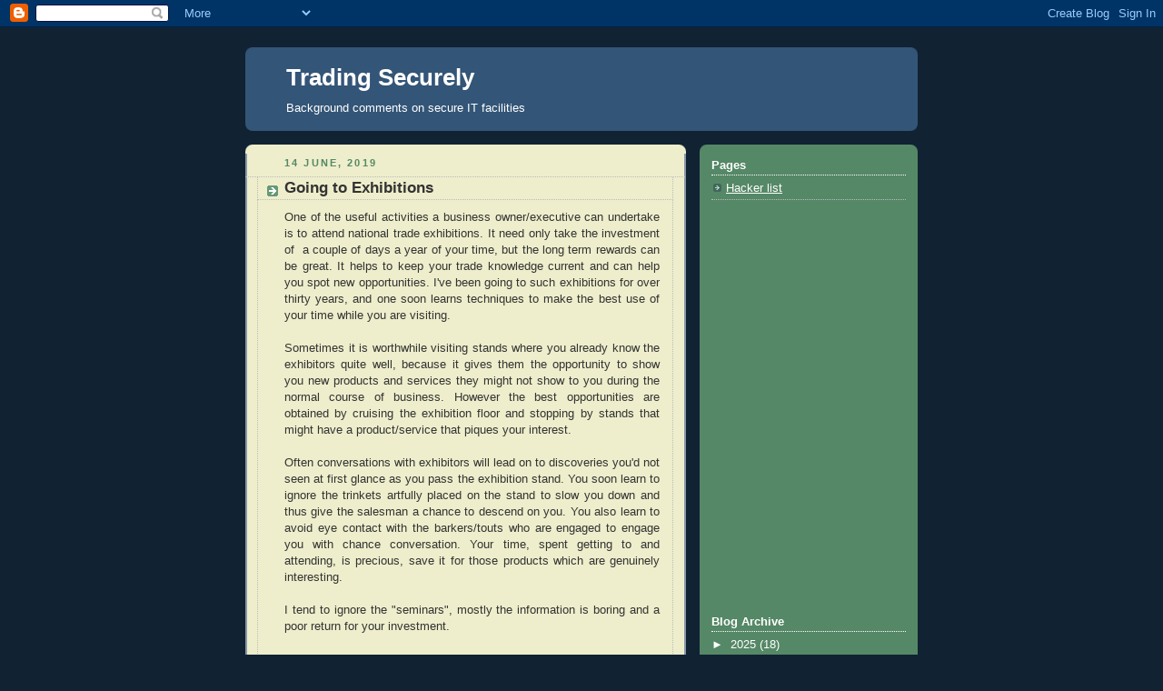

--- FILE ---
content_type: text/html; charset=utf-8
request_url: https://www.google.com/recaptcha/api2/aframe
body_size: 268
content:
<!DOCTYPE HTML><html><head><meta http-equiv="content-type" content="text/html; charset=UTF-8"></head><body><script nonce="CJg4jC_Q3p3o7NMVUjUGsg">/** Anti-fraud and anti-abuse applications only. See google.com/recaptcha */ try{var clients={'sodar':'https://pagead2.googlesyndication.com/pagead/sodar?'};window.addEventListener("message",function(a){try{if(a.source===window.parent){var b=JSON.parse(a.data);var c=clients[b['id']];if(c){var d=document.createElement('img');d.src=c+b['params']+'&rc='+(localStorage.getItem("rc::a")?sessionStorage.getItem("rc::b"):"");window.document.body.appendChild(d);sessionStorage.setItem("rc::e",parseInt(sessionStorage.getItem("rc::e")||0)+1);localStorage.setItem("rc::h",'1768518582583');}}}catch(b){}});window.parent.postMessage("_grecaptcha_ready", "*");}catch(b){}</script></body></html>